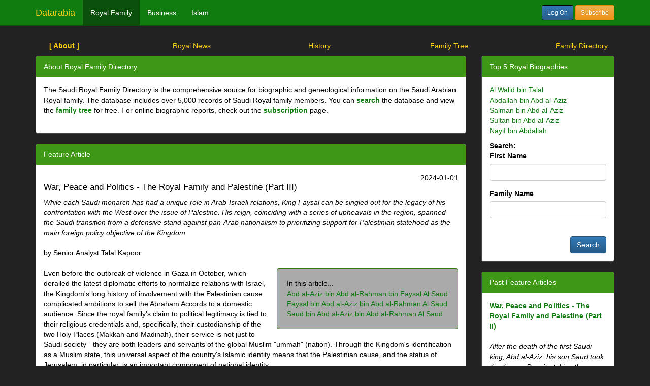

--- FILE ---
content_type: text/html;charset=UTF-8
request_url: http://www.datarabia.com/royals/home.do;jsessionid=3AFA6AC8AB85127680744DBB53F1201B
body_size: 16766
content:













<!DOCTYPE html>
<html>











<link href="/css/bootstrap.css" rel="stylesheet">
<link href="/css/basic.css" rel="stylesheet">
<script type="text/javascript" src="/js/basic.js"></script>
<title>Royal News</title>
</HEAD>
<body>











<nav class="navbar navbar-fixed-top navbar-inverse" role="navigation">
  <div class="container">
    <!-- Brand and toggle get grouped for better mobile display -->
    <div class="navbar-header">
      <button type="button" class="navbar-toggle" data-toggle="collapse"
        data-target=".navbar-ex1-collapse">
        <span class="sr-only">Toggle navigation</span> <span
          class="icon-bar"></span> <span class="icon-bar"></span> <span
          class="icon-bar"></span>
      </button>
      <a class="navbar-brand" href="/">Datarabia</a>
    </div>
    <!-- Collect the nav links, forms, and other content for toggling -->
    <div class="collapse navbar-collapse navbar-ex1-collapse">
      <ul class="nav navbar-nav">
        












  
  
    
    <li class="active"><a href="/royals/home.do;jsessionid=5E5F894CC1BC23C247FF07AB0B377337">Royal Family</a></li>
    
  
    
    <li><a href="/biz/home.do;jsessionid=5E5F894CC1BC23C247FF07AB0B377337">Business</a></li>
    
  
    
    <li><a href="/islam/home.do;jsessionid=5E5F894CC1BC23C247FF07AB0B377337">Islam</a></li>
    
  




      </ul>
      <ul class="nav navbar-nav navbar-right">
        
        
          <a class="btn btn-primary btn-sm navbar-btn" style="margin-left:15px" href="/logon.do;jsessionid=5E5F894CC1BC23C247FF07AB0B377337">Log On</a>
        
        
       <a class="btn btn-warning btn-sm navbar-btn" style="margin-right:15px" href="/subscribe.do;jsessionid=5E5F894CC1BC23C247FF07AB0B377337">Subscribe</a>
        </ul>
    </div>
    <!-- /.navbar-collapse -->
  </div>
</nav>





  <div class="page-header"></div>
  












<ul class="nav nav-pills nav-justified">


    
    <li class="active"><a href="/royals/home.do;jsessionid=5E5F894CC1BC23C247FF07AB0B377337" title="About" >[ About ]</a></li>



 <li><a href="/royals/news.do;jsessionid=5E5F894CC1BC23C247FF07AB0B377337?ptype=1" title="Royal News" >Royal News</a></li>



 <li><a href="/royals/history.do;jsessionid=5E5F894CC1BC23C247FF07AB0B377337" title="History" >History</a></li>



 <li><a href="/royals/familytree.do;jsessionid=5E5F894CC1BC23C247FF07AB0B377337" title="Family Tree" >Family Tree</a></li>



 <li><a href="/royals/searchPerson.do;jsessionid=5E5F894CC1BC23C247FF07AB0B377337?ptype=1" title="Family Directory" >Family Directory</a></li>


</ul>


  <div class="container">
    <div class="row">
      <div class="col-xs-12 col-sm-12 col-md-9 col-lg-9">
        











<div class="panel panel-default">
          <div class="panel-heading">
            About Royal Family Directory
          </div>
  <div class="panel-body">
     
        









	The Saudi Royal Family Directory is the comprehensive
        source for biographic and geneological information on the Saudi Arabian Royal family. The
        database includes over 5,000 records of Saudi Royal family members. You can <b><A
    href="searchPerson.do?ptype=1">search</A></b> the database and view the <b><A
    href="familytree.do">family tree</A></b> for free. For online biographic reports,
        check out the <b><A href="../subscribe.do">subscription</A></b> page. <br /><br />


      
  </div>
  </div>

<div class="panel panel-default">
          <div class="panel-heading">
            Feature Article
          </div>
  <div class="panel-body">
    
        













			
			
      <div class="pull-right">2024-01-01</div>
			<h2>War, Peace and Politics - The Royal Family and Palestine (Part III)</h2>
            <div><i>While each Saudi monarch has had a unique role in Arab-Israeli relations, King Faysal can be singled out for the legacy of his confrontation with the West over the issue of Palestine. His reign, coinciding with a series of upheavals in the region, spanned the Saudi transition from a defensive stand against pan-Arab nationalism to prioritizing support for Palestinian statehood as the main foreign policy objective of the Kingdom. </i></div><br />
					by Senior Analyst Talal Kapoor
			
			
		
<br /><br />


				 
      
				<div class="well pull-right" style="margin-left:10px;background-color: #aaa">
        
				In this article...<br />
        
				
					<a href="viewBio.do?id=175926"> Abd al-Aziz bin Abd al-Rahman bin Faysal Al Saud </a>
					<br />
				
					<a href="viewBio.do?id=176247"> Faysal bin Abd al-Aziz bin Abd al-Rahman Al Saud </a>
					<br />
				
					<a href="viewBio.do?id=175953"> Saud bin Abd al-Aziz bin Abd al-Rahman Al Saud </a>
					<br />
				
			</div>
     
			
			<p class="middle">Even before the outbreak of violence in Gaza in October, which derailed the latest diplomatic efforts to normalize relations with Israel, the Kingdom's long history of involvement with the Palestinian cause complicated ambitions to sell the Abraham Accords to a domestic audience. Since the royal family's claim to political legitimacy is tied to their religious credentials and, specifically, their custodianship of the two Holy Places (Makkah and Madinah), their service is not just to Saudi society - they are both leaders and servants of the global Muslim "ummah" (nation). Through the Kingdom's identification as a Muslim state, this universal aspect of the country's Islamic identity means that the Palestinian cause, and the status of Jerusalem, in particular, is an important component of national identity.<br/><br/>
Faysal, taking the throne after his brother Saud, was determined, as a pious Muslim, to protect the sacred sites of Islam. Infuriated by the loss of East Jerusalem by Jordan in the 1967 Arab-Israeli War, Faysal tried to impress upon the Americans that their continued support for Israel would have negative consequences; later, the 1973 regional conflict, and US involvement, led to Faysal's embargo on the export of oil to the West. The "Oil Shock", and its cataclysmic effects, elevated the Kingdom from a poor backwater to the leading state in the region and a global economic player. From then on, the Palestinian cause became the main priority of Saudi diplomacy.<br/><br/> 
The second son of the founder Ibn Saud, Faysal had religious credentials second to none. His mother was a member of the Al al-Shaykh family, a direct descendant of the imam Muhammad bin Abd al-Wahhab, and the future king grew up in his maternal grandfather's house, where he had a religious upbringing. By the age of 12 he had traveled extensively across Europe, including trips to Britain and France where he acted as his father's unofficial envoy at the end of World War I. In March 1939 Faysal attended the London Conference (St. James Palace Conference) which attempted to negotiate an agreement between Jews and Arabs in Palestine, though it ended in failure, unable to resolve the matter of Jewish immigration. During the war, he met with President Roosevelt in Washington.<br/><br/>
In 1947, Faysal was in New York for the UN vote on the partition of Palestine into Jewish and Arab states. The Kingdom was strongly opposed to the proposal, but Faysal was privately assured by General Marshall, one of President Truman's top aides, that the US would vote against it. In the end, however, the Americans supported the partition, and Faysal, outraged, took it as a personal affront. He called on his father, the king, to break relations with the US, but he was overruled.<br/><br/>
After succeeding his brother Saud, who was deposed in 1964, Faysal was on cordial, if somewhat frosty, terms with Washington. He continued to press the Americans on the issue of Palestinian statehood, assuring them that while "all of the Arab states desire the establishment of permanent peace throughout the region based upon right and justice", he was "likewise certain that there will be no final solution so long as Israel does not withdraw from all of the occupied territories, and so long as the Palestinian people are not given the right to return to their land and (enjoy) the right of self determination." In a letter to President Ford, he reiterated that it "remains our firm policy that no settlement is possible without taking into account the legitimate interests of the Palestinian people." <br/><br/>
Still, correspondence from the time reveals that the Americans looked at the relationship mainly through the prism of regional Arab fundamentalism: Faysal aimed to prevent "at any cost" the radicalization of the Arab world, and favored a "settlement with Israel as the surest means of immunizing the Arabian peninsula against radical contamination", according to diplomatic cables. </p>
			

			
				<b>Related articles:</b>
				
					<a href="viewCommentary.do?id=127600">
					War, Peace and Politics - The Royal Family and Palestine (Part II) </a>
					<br />
				
					<a href="viewCommentary.do?id=127573">
					War, Peace and Politics - The Royal Family and Palestine (Part I) </a>
					<br />
				

			
       
    
         <div class="well"  style=""background-color: #aaa">For access to the rest of this article, as well as the Datarabia archive, subscribe to the Royal Family Directory. 
         <a class="btn btn-warning btn-sm pull-right" href="/subscribe.do">Subscribe</a></div>
     
     
				<a href="/royals/viewCommentary.do?id=127632&pageNum=2">
				 Page 2: a new pan-Arab figurehead?</a>
        
         
			





       
  </div>
  </div>




      </div>
      <div class="col-xs-12 col-sm-12 col-md-3 col-lg-3">
        











<div class="panel panel-default">
          <div class="panel-heading">
            Top 5 Royal Biographies
          </div>
  <div class="panel-body">
     
        









<p class="smalline">
<a href="/royals/viewBio.do;jsessionid=5E5F894CC1BC23C247FF07AB0B377337?id=176736">Al Walid bin Talal</a>
<br />
<a href="/royals/viewBio.do;jsessionid=5E5F894CC1BC23C247FF07AB0B377337?id=176551">Abdallah bin Abd al-Aziz</a>
<br />
<a href="/royals/viewBio.do;jsessionid=5E5F894CC1BC23C247FF07AB0B377337?id=176822">Salman bin Abd al-Aziz</a>
<br />
<a href="/royals/viewBio.do;jsessionid=5E5F894CC1BC23C247FF07AB0B377337?id=176621">Sultan bin Abd al-Aziz</a>
<br />
<a href="/royals/viewBio.do;jsessionid=5E5F894CC1BC23C247FF07AB0B377337?id=176787">Nayif bin Abdallah</a>
</p>
<b>Search:</b>

<form name="personSearchForm" method="post" action="/search/searchPerson.do;jsessionid=5E5F894CC1BC23C247FF07AB0B377337" id="searchForm">
<fieldset>
<div class="form-group">
		  <label for="firstname">First Name</label>
			<input type="text" name="firstname" size="1" value="" id="firstname" class="form-control">
        </div>
        <div class="form-group">
			 <label for="branch">Family Name</label>
			<input type="text" name="branch" size="1" value="" id="branchname" class="form-control">
        </div>
			<input type="hidden" name="staticptype" value="0">
      </fieldset><br />
      <input type="button" name="submitbtn" value="Search" onclick="chooseDest(this.form)" class="btn btn-primary pull-right">
			</form>

<script>


function chooseDest(form) {
	var choice = form.elements['staticptype'].value;
	form.action="/royals/;jsessionid=5E5F894CC1BC23C247FF07AB0B377337searchPerson.do?staticptype=1&amp;ptype=1&amp;referurl=/royals/searchPerson.do";
	if (choice==1) {
		form.action="/royals/;jsessionid=5E5F894CC1BC23C247FF07AB0B377337searchPerson.do?staticptype=1&amp;ptype=1&amp;referurl=/royals/searchPerson.do";
	}
	else if (choice==2)
	{
		form.action="/biz/;jsessionid=5E5F894CC1BC23C247FF07AB0B377337searchPerson.do?staticptype=2&amp;ptype=2&amp;referurl=/biz/searchPerson.do";
	}
	else if (choice==3)
	{
		form.action="/islam/;jsessionid=5E5F894CC1BC23C247FF07AB0B377337searchPerson.do?staticptype=3&amp;ptype=3&amp;referurl=/islam/searchPerson.do";
	}
	form.submit();
	
	}
	

function contains(array, val) {

for (var i=0; i<array.length;i++) {
if (array[i]==val) {
return true;
}
}
return false;
}
</script>


      
  </div>
  </div>

<div class="panel panel-default">
          <div class="panel-heading">
            Past Feature Articles
          </div>
  <div class="panel-body">
    
        












	
<table id="commentary" class="newstable">
<thead>
<tr>
<th></th></tr></thead>
<tbody>
<tr class="odd">
<td>

			

		</td></tr>
<tr class="even">
<td>

			
				<b> <a
					href="/;jsessionid=5E5F894CC1BC23C247FF07AB0B377337


royals/




viewCommentary.do?id=127600">
				War, Peace and Politics - The Royal Family and Palestine (Part II)</a></b>
				<br />
				<br />
				<i>After the death of the first Saudi king, Abd al-Aziz, his son Saud took the throne. Despite taking the Palestinian issue to heart, the new monarch was unable to ever fully comprehend the depth of American support for Israel. In the end, Saud&#039;s weak leadership, disinterest, and lack of regional clout frustrated his scattered and unfocused efforts at resolution. </i>
        <br />
        <br />
			

		</td></tr>
<tr class="odd">
<td>

			
				<b> <a
					href="/;jsessionid=5E5F894CC1BC23C247FF07AB0B377337


royals/




viewCommentary.do?id=127573">
				War, Peace and Politics - The Royal Family and Palestine (Part I)</a></b>
				<br />
				<br />
				<i>The October 7 surprise attack on Israel by Hamas, and the resulting war this precipitated, has exposed the shortcomings of the Abraham Accords. Further, the lack of available arrows in the Saudi diplomatic quiver highlights the failure of decades-long efforts to reach a meaningful consensus on the issue of Palestinian statehood. Yet, starting with the reign of the Kingdom&#039;s founder, Abd al-Aziz, solidarity with Palestine and opposition to the Zionist project has been a core tenet of the royal identity. 


</i>
        <br />
        <br />
			

		</td></tr>
<tr class="even">
<td>

			
				<b> <a
					href="/;jsessionid=5E5F894CC1BC23C247FF07AB0B377337


royals/




viewCommentary.do?id=127547">
				Stage Management: Spectacles, Sidelining And Dissent</a></b>
				<br />
				<br />
				<i>Even as the Kingdom takes steps towards cultural liberalization, an intense crackdown on activists and political dissidents continues unabated. Can the attempt to change its international image be reconciled with the extraordinary sentences being handed down by the courts?
</i>
        <br />
        <br />
			

		</td></tr>
<tr class="odd">
<td>

			
				<b> <a
					href="/;jsessionid=5E5F894CC1BC23C247FF07AB0B377337


royals/




viewCommentary.do?id=127505">
				A Royal in Morocco: The Strange Case of Princess Fahda al-Hithlayn</a></b>
				<br />
				<br />
				<i>News of the lavish Moroccan holiday of Fahda, the wife of Saudi King Salman, seems to fly in the face of widespread reports of her supposed captivity on the orders of her own son, the crown prince. Was the sensational allegation by foreign intelligence agencies flawed, or has a family reconciliation taken place? </i>
        <br />
        <br />
			

		</td></tr>
<tr class="even">
<td>

			
				<b> <a
					href="/;jsessionid=5E5F894CC1BC23C247FF07AB0B377337


royals/




viewCommentary.do?id=127489">
				Reform, Crackdown and Succession: Continuity or Disruption?</a></b>
				<br />
				<br />
				<i>As the crown prince and de facto regent Muhammad bin Salman presses ahead with an ambitious program of social and structural reforms, it is often assumed that he is pursuing a radically vision than that preferred by his more conservative father, King Salman. A closer look, however, reveals that the two are in fact closely aligned. </i>
        <br />
        <br />
			

		</td></tr></tbody></table><span class="pagelinksright"><a href="http://www.datarabia.com/royals/;jsessionid=5E5F894CC1BC23C247FF07AB0B377337?ntype=2&amp;pageSize=6&amp;d-2427563-p=2">More</a></span>


       
  </div>
  </div>




      </div>
</div>
</div>
<footer class="">
      <div class="container">
        <div class="row">
          <div class="col-sm-12 col-lg-12 ">
            <div style="bottom: 0; width: 100%;">
        <h6><span style="color: #666"><script>
document.write('&copy; 2006-' + new Date().getFullYear() + ' Online Bios Inc.');</script></span></h6>
</div>






          </div>
        </div>
      </div>
   
  </footer>
</body>
<script src="/js/jquery.js" type="text/javascript"></script>
<script src="/js/bootstrap.min.js"></script>

</html>


--- FILE ---
content_type: text/javascript
request_url: http://www.datarabia.com/js/basic.js
body_size: 7349
content:
var newwin;

function submitForm(form, base){
form.action=base + form.elements['referurl'].value;
form.submit();

}
function formatDate(str) {
	
    if (str.indexOf('-01-01')>-1) {
        document.write(str.substring(0, 4));
    }
	else
	{
		document.write(str.substring(0, 10));
	}
}


function spawn(page) {

document.location=page;

}

function spawnold(page) {
        
    var w = screen.availWidth-100;
	var h = screen.availHeight-100;
	var l = 100;
	var t = 100;
	var pos ="width=" + w + ",height=" + h + ",left=" + l + ",top=" + t;
	
	
    if (newwin!=null && !newwin.closed)
    {
	   
	    newwin.close();
	    newwin=window.open(page, "View", "scrollbars=yes, resizable=no, addressbar=no, menubar=no, toolbar=no, status=no," + pos);
	    newwin.focus();
    
    }
    else
    {
	newwin=window.open(page, "View", "scrollbars=yes, resizable=no, addressbar=no, menubar=no, toolbar=no, status=no," + pos);
	newwin.focus();
	
    }
}
function refreshParent() {
  document.forms[0].submit();
  
}


function submitThis(formname) {
	document.forms[formname].submit();
  
}
function addToList(fieldName, newText, newValue) {
	var listField=document.forms[0].elements[fieldName];
   if ( ( newValue == "" ) || ( newText == "" ) ) {
      alert("You cannot add blank values!");
   } else {
      var len = listField.length++; // Increase the size of list and return the size
      listField.options[len].value = newValue;
      listField.options[len].text = newText;
      listField.selectedIndex = len; // Highlight the one just entered (shows the user that it was entered)
   } // Ends the check to see if the value entered on the form is empty
}
function removeFromList(fieldName) {
	var listField=document.forms[0].elements[fieldName];
   if ( listField.length == -1) {  // If the list is empty
      alert("There are no values which can be removed!");
   } else {
      var selected = listField.selectedIndex;
      if (selected == -1) {
         alert("You must select an entry to be removed!");
      } else {  // Build arrays with the text and values to remain
         var replaceTextArray = new Array(listField.length-1);
         var replaceValueArray = new Array(listField.length-1);
         for (var i = 0; i < listField.length; i++) {
            // Put everything except the selected one into the array
            if ( i < selected) { replaceTextArray[i] = listField.options[i].text; }
            if ( i > selected ) { replaceTextArray[i-1] = listField.options[i].text; }
            if ( i < selected) { replaceValueArray[i] = listField.options[i].value; }
            if ( i > selected ) { replaceValueArray[i-1] = listField.options[i].value; }
         }
         listField.length = replaceTextArray.length;  // Shorten the input list
         for (i = 0; i < replaceTextArray.length; i++) { // Put the array back into the list
            listField.options[i].value = replaceValueArray[i];
            listField.options[i].text = replaceTextArray[i];
         }
      } // Ends the check to make sure something was selected
   } // Ends the check for there being none in the list
}

function selectAllItems(fieldName) {
	var listField=document.forms[0].elements[fieldName];
   
         for (var i = 0; i < listField.length; i++) {
            listField.options[i].selected=true;
         }
}
function createName() {
	var str;
	
	var str=document.forms[0].elements['firstname'].value;
	
	if (document.forms[0].elements['male'].checked==true) {
		str += " bin ";
		}
		else
		{
		str += " bint ";
	}
	str +=document.forms[0].elements['fathname'].value + " bin " +
	    document.forms[0].elements['granname'].value + " " + document.forms[0].elements['branch'].value;
	    
	
	document.forms[0].elements['fullname'].value=str;

}

function createName(form) {
	var str=form.elements['firstname'].value;
	if (form.elements['male'].checked==true) {
		str += " bin ";
		}
		else
		{
		str += " bint ";
	}
	str +=form.elements['fathname'].value + " bin " +
	   form.elements['granname'].value + " " + form.elements['branch'].value;
	    
	
	form.elements['fullname'].value=str;
	
	}

function textCounter(field, countfield, maxlimit) {
if (field.value.length > maxlimit) // if too long...trim it!
field.value = field.value.substring(0, maxlimit);
// otherwise, update 'characters left' counter
else 
countfield.value = maxlimit - field.value.length;
}

function escapeVal(text,replaceWith){

for(i=0; i<text.length; i++){

if(text.indexOf("%0D%0A") > -1){
text=text.replace("%0D%0A",replaceWith)
}
else if(text.indexOf("%0A") > -1){
text=text.replace("%0A",replaceWith)
}
else if(text.indexOf("%0D") > -1){
text=text.replace("%0D",replaceWith)
}

}
document.write(text);
}

function moveDualList( srcList, destList, moveAll ) 

{

  // Do nothing if nothing is selected

  if (  ( srcList.selectedIndex == -1 ) && ( moveAll == false )   )

  {

    return;

  }



  newDestList = new Array( destList.options.length );



  var len = 0;



  for( len = 0; len < destList.options.length; len++ ) 

  {

    if ( destList.options[ len ] != null )

    {

      newDestList[ len ] = new Option( destList.options[ len ].text, destList.options[ len ].value, destList.options[ len ].defaultSelected, destList.options[ len ].selected );

    }

  }



  for( var i = 0; i < srcList.options.length; i++ ) 

  { 

    if ( srcList.options[i] != null && ( srcList.options[i].selected == true || moveAll ) )

    {

       // Statements to perform if option is selected



       // Incorporate into new list

       newDestList[ len ] = new Option( srcList.options[i].text, srcList.options[i].value, srcList.options[i].defaultSelected, srcList.options[i].selected );

       len++;

    }

  }



  // Sort out the new destination list

  newDestList.sort( compareOptionValues );   // BY VALUES

  //newDestList.sort( compareOptionText );   // BY TEXT



  // Populate the destination with the items from the new array

  for ( var j = 0; j < newDestList.length; j++ ) 

  {

    if ( newDestList[ j ] != null )

    {

      destList.options[ j ] = newDestList[ j ];

    }

  }



  // Erase source list selected elements

  for( var i = srcList.options.length - 1; i >= 0; i-- ) 

  { 

    if ( srcList.options[i] != null && ( srcList.options[i].selected == true || moveAll ) )

    {

       // Erase Source

       //srcList.options[i].value = "";

       //srcList.options[i].text  = "";

       srcList.options[i]       = null;

    }

  }



} // End of moveDualList()

function compareOptionValues(a, b) 

{ 

  // Radix 10: for numeric values

  // Radix 36: for alphanumeric values

  var sA = parseInt( a.value, 36 );  

  var sB = parseInt( b.value, 36 );  

  return sA - sB;

}



// Compare two options within a list by TEXT

function compareOptionText(a, b) 

{ 

  // Radix 10: for numeric values

  // Radix 36: for alphanumeric values

  var sA = parseInt( a.text, 36 );  

  var sB = parseInt( b.text, 36 );  

  return sA - sB;

}

function reveal(a) {
var myItem = document.getElementById(a);
myItem.style.display = 'block';

}

function showHide(id) {

elm = document.getElementById(id);
var icon = document.getElementById('icon');
if (elm.className=="hidden") {
elm.className="unhidden";
if (icon!=null) {
icon.innerHTML="less";
}
}
else 
{
elm.className="hidden";
if (icon!=null) {
icon.innerHTML="more...";
}
}
}
